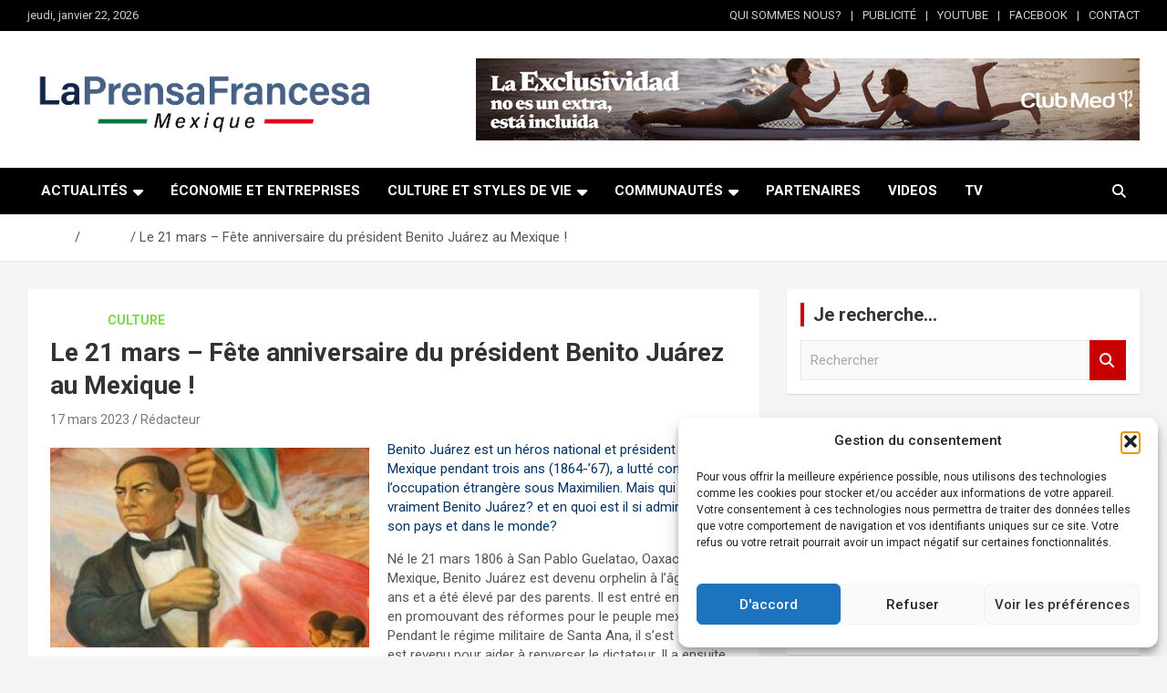

--- FILE ---
content_type: text/html; charset=UTF-8
request_url: https://laprensafrancesa.com.mx/le-21-mars-fete-anniversaire-du-president-benito-juarez-au-mexique/
body_size: 29322
content:
<!doctype html>
<html lang="fr-FR">
<head>
	<meta charset="UTF-8">
	<meta name="viewport" content="width=device-width, initial-scale=1, shrink-to-fit=no">
	<link rel="profile" href="https://gmpg.org/xfn/11">

	<title>Le 21 mars &#8211; Fête anniversaire du président Benito Juárez au Mexique !</title>
<meta name='robots' content='max-image-preview:large' />
	<style>img:is([sizes="auto" i], [sizes^="auto," i]) { contain-intrinsic-size: 3000px 1500px }</style>
	<link rel='dns-prefetch' href='//www.googletagmanager.com' />
<link rel='dns-prefetch' href='//fonts.googleapis.com' />
<link rel="alternate" type="application/rss+xml" title=" &raquo; Flux" href="https://laprensafrancesa.com.mx/feed/" />
<link rel="alternate" type="application/rss+xml" title=" &raquo; Flux des commentaires" href="https://laprensafrancesa.com.mx/comments/feed/" />
<script type="text/javascript">
/* <![CDATA[ */
window._wpemojiSettings = {"baseUrl":"https:\/\/s.w.org\/images\/core\/emoji\/16.0.1\/72x72\/","ext":".png","svgUrl":"https:\/\/s.w.org\/images\/core\/emoji\/16.0.1\/svg\/","svgExt":".svg","source":{"concatemoji":"https:\/\/laprensafrancesa.com.mx\/wp-includes\/js\/wp-emoji-release.min.js?ver=6.8.3"}};
/*! This file is auto-generated */
!function(s,n){var o,i,e;function c(e){try{var t={supportTests:e,timestamp:(new Date).valueOf()};sessionStorage.setItem(o,JSON.stringify(t))}catch(e){}}function p(e,t,n){e.clearRect(0,0,e.canvas.width,e.canvas.height),e.fillText(t,0,0);var t=new Uint32Array(e.getImageData(0,0,e.canvas.width,e.canvas.height).data),a=(e.clearRect(0,0,e.canvas.width,e.canvas.height),e.fillText(n,0,0),new Uint32Array(e.getImageData(0,0,e.canvas.width,e.canvas.height).data));return t.every(function(e,t){return e===a[t]})}function u(e,t){e.clearRect(0,0,e.canvas.width,e.canvas.height),e.fillText(t,0,0);for(var n=e.getImageData(16,16,1,1),a=0;a<n.data.length;a++)if(0!==n.data[a])return!1;return!0}function f(e,t,n,a){switch(t){case"flag":return n(e,"\ud83c\udff3\ufe0f\u200d\u26a7\ufe0f","\ud83c\udff3\ufe0f\u200b\u26a7\ufe0f")?!1:!n(e,"\ud83c\udde8\ud83c\uddf6","\ud83c\udde8\u200b\ud83c\uddf6")&&!n(e,"\ud83c\udff4\udb40\udc67\udb40\udc62\udb40\udc65\udb40\udc6e\udb40\udc67\udb40\udc7f","\ud83c\udff4\u200b\udb40\udc67\u200b\udb40\udc62\u200b\udb40\udc65\u200b\udb40\udc6e\u200b\udb40\udc67\u200b\udb40\udc7f");case"emoji":return!a(e,"\ud83e\udedf")}return!1}function g(e,t,n,a){var r="undefined"!=typeof WorkerGlobalScope&&self instanceof WorkerGlobalScope?new OffscreenCanvas(300,150):s.createElement("canvas"),o=r.getContext("2d",{willReadFrequently:!0}),i=(o.textBaseline="top",o.font="600 32px Arial",{});return e.forEach(function(e){i[e]=t(o,e,n,a)}),i}function t(e){var t=s.createElement("script");t.src=e,t.defer=!0,s.head.appendChild(t)}"undefined"!=typeof Promise&&(o="wpEmojiSettingsSupports",i=["flag","emoji"],n.supports={everything:!0,everythingExceptFlag:!0},e=new Promise(function(e){s.addEventListener("DOMContentLoaded",e,{once:!0})}),new Promise(function(t){var n=function(){try{var e=JSON.parse(sessionStorage.getItem(o));if("object"==typeof e&&"number"==typeof e.timestamp&&(new Date).valueOf()<e.timestamp+604800&&"object"==typeof e.supportTests)return e.supportTests}catch(e){}return null}();if(!n){if("undefined"!=typeof Worker&&"undefined"!=typeof OffscreenCanvas&&"undefined"!=typeof URL&&URL.createObjectURL&&"undefined"!=typeof Blob)try{var e="postMessage("+g.toString()+"("+[JSON.stringify(i),f.toString(),p.toString(),u.toString()].join(",")+"));",a=new Blob([e],{type:"text/javascript"}),r=new Worker(URL.createObjectURL(a),{name:"wpTestEmojiSupports"});return void(r.onmessage=function(e){c(n=e.data),r.terminate(),t(n)})}catch(e){}c(n=g(i,f,p,u))}t(n)}).then(function(e){for(var t in e)n.supports[t]=e[t],n.supports.everything=n.supports.everything&&n.supports[t],"flag"!==t&&(n.supports.everythingExceptFlag=n.supports.everythingExceptFlag&&n.supports[t]);n.supports.everythingExceptFlag=n.supports.everythingExceptFlag&&!n.supports.flag,n.DOMReady=!1,n.readyCallback=function(){n.DOMReady=!0}}).then(function(){return e}).then(function(){var e;n.supports.everything||(n.readyCallback(),(e=n.source||{}).concatemoji?t(e.concatemoji):e.wpemoji&&e.twemoji&&(t(e.twemoji),t(e.wpemoji)))}))}((window,document),window._wpemojiSettings);
/* ]]> */
</script>
<!-- laprensafrancesa.com.mx is managing ads with Advanced Ads 2.0.14 – https://wpadvancedads.com/ --><script id="lapre-ready">
			window.advanced_ads_ready=function(e,a){a=a||"complete";var d=function(e){return"interactive"===a?"loading"!==e:"complete"===e};d(document.readyState)?e():document.addEventListener("readystatechange",(function(a){d(a.target.readyState)&&e()}),{once:"interactive"===a})},window.advanced_ads_ready_queue=window.advanced_ads_ready_queue||[];		</script>
		<style id='wp-emoji-styles-inline-css' type='text/css'>

	img.wp-smiley, img.emoji {
		display: inline !important;
		border: none !important;
		box-shadow: none !important;
		height: 1em !important;
		width: 1em !important;
		margin: 0 0.07em !important;
		vertical-align: -0.1em !important;
		background: none !important;
		padding: 0 !important;
	}
</style>
<link rel='stylesheet' id='wp-block-library-css' href='https://laprensafrancesa.com.mx/wp-includes/css/dist/block-library/style.min.css?ver=6.8.3' type='text/css' media='all' />
<style id='classic-theme-styles-inline-css' type='text/css'>
/*! This file is auto-generated */
.wp-block-button__link{color:#fff;background-color:#32373c;border-radius:9999px;box-shadow:none;text-decoration:none;padding:calc(.667em + 2px) calc(1.333em + 2px);font-size:1.125em}.wp-block-file__button{background:#32373c;color:#fff;text-decoration:none}
</style>
<style id='global-styles-inline-css' type='text/css'>
:root{--wp--preset--aspect-ratio--square: 1;--wp--preset--aspect-ratio--4-3: 4/3;--wp--preset--aspect-ratio--3-4: 3/4;--wp--preset--aspect-ratio--3-2: 3/2;--wp--preset--aspect-ratio--2-3: 2/3;--wp--preset--aspect-ratio--16-9: 16/9;--wp--preset--aspect-ratio--9-16: 9/16;--wp--preset--color--black: #000000;--wp--preset--color--cyan-bluish-gray: #abb8c3;--wp--preset--color--white: #ffffff;--wp--preset--color--pale-pink: #f78da7;--wp--preset--color--vivid-red: #cf2e2e;--wp--preset--color--luminous-vivid-orange: #ff6900;--wp--preset--color--luminous-vivid-amber: #fcb900;--wp--preset--color--light-green-cyan: #7bdcb5;--wp--preset--color--vivid-green-cyan: #00d084;--wp--preset--color--pale-cyan-blue: #8ed1fc;--wp--preset--color--vivid-cyan-blue: #0693e3;--wp--preset--color--vivid-purple: #9b51e0;--wp--preset--gradient--vivid-cyan-blue-to-vivid-purple: linear-gradient(135deg,rgba(6,147,227,1) 0%,rgb(155,81,224) 100%);--wp--preset--gradient--light-green-cyan-to-vivid-green-cyan: linear-gradient(135deg,rgb(122,220,180) 0%,rgb(0,208,130) 100%);--wp--preset--gradient--luminous-vivid-amber-to-luminous-vivid-orange: linear-gradient(135deg,rgba(252,185,0,1) 0%,rgba(255,105,0,1) 100%);--wp--preset--gradient--luminous-vivid-orange-to-vivid-red: linear-gradient(135deg,rgba(255,105,0,1) 0%,rgb(207,46,46) 100%);--wp--preset--gradient--very-light-gray-to-cyan-bluish-gray: linear-gradient(135deg,rgb(238,238,238) 0%,rgb(169,184,195) 100%);--wp--preset--gradient--cool-to-warm-spectrum: linear-gradient(135deg,rgb(74,234,220) 0%,rgb(151,120,209) 20%,rgb(207,42,186) 40%,rgb(238,44,130) 60%,rgb(251,105,98) 80%,rgb(254,248,76) 100%);--wp--preset--gradient--blush-light-purple: linear-gradient(135deg,rgb(255,206,236) 0%,rgb(152,150,240) 100%);--wp--preset--gradient--blush-bordeaux: linear-gradient(135deg,rgb(254,205,165) 0%,rgb(254,45,45) 50%,rgb(107,0,62) 100%);--wp--preset--gradient--luminous-dusk: linear-gradient(135deg,rgb(255,203,112) 0%,rgb(199,81,192) 50%,rgb(65,88,208) 100%);--wp--preset--gradient--pale-ocean: linear-gradient(135deg,rgb(255,245,203) 0%,rgb(182,227,212) 50%,rgb(51,167,181) 100%);--wp--preset--gradient--electric-grass: linear-gradient(135deg,rgb(202,248,128) 0%,rgb(113,206,126) 100%);--wp--preset--gradient--midnight: linear-gradient(135deg,rgb(2,3,129) 0%,rgb(40,116,252) 100%);--wp--preset--font-size--small: 13px;--wp--preset--font-size--medium: 20px;--wp--preset--font-size--large: 36px;--wp--preset--font-size--x-large: 42px;--wp--preset--spacing--20: 0.44rem;--wp--preset--spacing--30: 0.67rem;--wp--preset--spacing--40: 1rem;--wp--preset--spacing--50: 1.5rem;--wp--preset--spacing--60: 2.25rem;--wp--preset--spacing--70: 3.38rem;--wp--preset--spacing--80: 5.06rem;--wp--preset--shadow--natural: 6px 6px 9px rgba(0, 0, 0, 0.2);--wp--preset--shadow--deep: 12px 12px 50px rgba(0, 0, 0, 0.4);--wp--preset--shadow--sharp: 6px 6px 0px rgba(0, 0, 0, 0.2);--wp--preset--shadow--outlined: 6px 6px 0px -3px rgba(255, 255, 255, 1), 6px 6px rgba(0, 0, 0, 1);--wp--preset--shadow--crisp: 6px 6px 0px rgba(0, 0, 0, 1);}:where(.is-layout-flex){gap: 0.5em;}:where(.is-layout-grid){gap: 0.5em;}body .is-layout-flex{display: flex;}.is-layout-flex{flex-wrap: wrap;align-items: center;}.is-layout-flex > :is(*, div){margin: 0;}body .is-layout-grid{display: grid;}.is-layout-grid > :is(*, div){margin: 0;}:where(.wp-block-columns.is-layout-flex){gap: 2em;}:where(.wp-block-columns.is-layout-grid){gap: 2em;}:where(.wp-block-post-template.is-layout-flex){gap: 1.25em;}:where(.wp-block-post-template.is-layout-grid){gap: 1.25em;}.has-black-color{color: var(--wp--preset--color--black) !important;}.has-cyan-bluish-gray-color{color: var(--wp--preset--color--cyan-bluish-gray) !important;}.has-white-color{color: var(--wp--preset--color--white) !important;}.has-pale-pink-color{color: var(--wp--preset--color--pale-pink) !important;}.has-vivid-red-color{color: var(--wp--preset--color--vivid-red) !important;}.has-luminous-vivid-orange-color{color: var(--wp--preset--color--luminous-vivid-orange) !important;}.has-luminous-vivid-amber-color{color: var(--wp--preset--color--luminous-vivid-amber) !important;}.has-light-green-cyan-color{color: var(--wp--preset--color--light-green-cyan) !important;}.has-vivid-green-cyan-color{color: var(--wp--preset--color--vivid-green-cyan) !important;}.has-pale-cyan-blue-color{color: var(--wp--preset--color--pale-cyan-blue) !important;}.has-vivid-cyan-blue-color{color: var(--wp--preset--color--vivid-cyan-blue) !important;}.has-vivid-purple-color{color: var(--wp--preset--color--vivid-purple) !important;}.has-black-background-color{background-color: var(--wp--preset--color--black) !important;}.has-cyan-bluish-gray-background-color{background-color: var(--wp--preset--color--cyan-bluish-gray) !important;}.has-white-background-color{background-color: var(--wp--preset--color--white) !important;}.has-pale-pink-background-color{background-color: var(--wp--preset--color--pale-pink) !important;}.has-vivid-red-background-color{background-color: var(--wp--preset--color--vivid-red) !important;}.has-luminous-vivid-orange-background-color{background-color: var(--wp--preset--color--luminous-vivid-orange) !important;}.has-luminous-vivid-amber-background-color{background-color: var(--wp--preset--color--luminous-vivid-amber) !important;}.has-light-green-cyan-background-color{background-color: var(--wp--preset--color--light-green-cyan) !important;}.has-vivid-green-cyan-background-color{background-color: var(--wp--preset--color--vivid-green-cyan) !important;}.has-pale-cyan-blue-background-color{background-color: var(--wp--preset--color--pale-cyan-blue) !important;}.has-vivid-cyan-blue-background-color{background-color: var(--wp--preset--color--vivid-cyan-blue) !important;}.has-vivid-purple-background-color{background-color: var(--wp--preset--color--vivid-purple) !important;}.has-black-border-color{border-color: var(--wp--preset--color--black) !important;}.has-cyan-bluish-gray-border-color{border-color: var(--wp--preset--color--cyan-bluish-gray) !important;}.has-white-border-color{border-color: var(--wp--preset--color--white) !important;}.has-pale-pink-border-color{border-color: var(--wp--preset--color--pale-pink) !important;}.has-vivid-red-border-color{border-color: var(--wp--preset--color--vivid-red) !important;}.has-luminous-vivid-orange-border-color{border-color: var(--wp--preset--color--luminous-vivid-orange) !important;}.has-luminous-vivid-amber-border-color{border-color: var(--wp--preset--color--luminous-vivid-amber) !important;}.has-light-green-cyan-border-color{border-color: var(--wp--preset--color--light-green-cyan) !important;}.has-vivid-green-cyan-border-color{border-color: var(--wp--preset--color--vivid-green-cyan) !important;}.has-pale-cyan-blue-border-color{border-color: var(--wp--preset--color--pale-cyan-blue) !important;}.has-vivid-cyan-blue-border-color{border-color: var(--wp--preset--color--vivid-cyan-blue) !important;}.has-vivid-purple-border-color{border-color: var(--wp--preset--color--vivid-purple) !important;}.has-vivid-cyan-blue-to-vivid-purple-gradient-background{background: var(--wp--preset--gradient--vivid-cyan-blue-to-vivid-purple) !important;}.has-light-green-cyan-to-vivid-green-cyan-gradient-background{background: var(--wp--preset--gradient--light-green-cyan-to-vivid-green-cyan) !important;}.has-luminous-vivid-amber-to-luminous-vivid-orange-gradient-background{background: var(--wp--preset--gradient--luminous-vivid-amber-to-luminous-vivid-orange) !important;}.has-luminous-vivid-orange-to-vivid-red-gradient-background{background: var(--wp--preset--gradient--luminous-vivid-orange-to-vivid-red) !important;}.has-very-light-gray-to-cyan-bluish-gray-gradient-background{background: var(--wp--preset--gradient--very-light-gray-to-cyan-bluish-gray) !important;}.has-cool-to-warm-spectrum-gradient-background{background: var(--wp--preset--gradient--cool-to-warm-spectrum) !important;}.has-blush-light-purple-gradient-background{background: var(--wp--preset--gradient--blush-light-purple) !important;}.has-blush-bordeaux-gradient-background{background: var(--wp--preset--gradient--blush-bordeaux) !important;}.has-luminous-dusk-gradient-background{background: var(--wp--preset--gradient--luminous-dusk) !important;}.has-pale-ocean-gradient-background{background: var(--wp--preset--gradient--pale-ocean) !important;}.has-electric-grass-gradient-background{background: var(--wp--preset--gradient--electric-grass) !important;}.has-midnight-gradient-background{background: var(--wp--preset--gradient--midnight) !important;}.has-small-font-size{font-size: var(--wp--preset--font-size--small) !important;}.has-medium-font-size{font-size: var(--wp--preset--font-size--medium) !important;}.has-large-font-size{font-size: var(--wp--preset--font-size--large) !important;}.has-x-large-font-size{font-size: var(--wp--preset--font-size--x-large) !important;}
:where(.wp-block-post-template.is-layout-flex){gap: 1.25em;}:where(.wp-block-post-template.is-layout-grid){gap: 1.25em;}
:where(.wp-block-columns.is-layout-flex){gap: 2em;}:where(.wp-block-columns.is-layout-grid){gap: 2em;}
:root :where(.wp-block-pullquote){font-size: 1.5em;line-height: 1.6;}
</style>
<link rel='stylesheet' id='contact-form-7-css' href='https://laprensafrancesa.com.mx/wp-content/plugins/contact-form-7/includes/css/styles.css?ver=6.1.3' type='text/css' media='all' />
<link rel='stylesheet' id='cmplz-general-css' href='https://laprensafrancesa.com.mx/wp-content/plugins/complianz-gdpr/assets/css/cookieblocker.min.css?ver=1765997195' type='text/css' media='all' />
<link rel='stylesheet' id='bootstrap-style-css' href='https://laprensafrancesa.com.mx/wp-content/themes/newscard-pro/assets/library/bootstrap/css/bootstrap.min.css?ver=4.0.0' type='text/css' media='all' />
<link rel='stylesheet' id='font-awesome-style-css' href='https://laprensafrancesa.com.mx/wp-content/themes/newscard-pro/assets/library/font-awesome/css/all.min.css?ver=6.8.3' type='text/css' media='all' />
<link rel='stylesheet' id='newscard-google-fonts-css' href='//fonts.googleapis.com/css?family=Roboto%3A300%2C300i%2C400%2C400i%2C500%2C500i%2C700%2C700i&#038;ver=6.8.3' type='text/css' media='all' />
<link rel='stylesheet' id='owl-carousel-css' href='https://laprensafrancesa.com.mx/wp-content/themes/newscard-pro/assets/library/owl-carousel/owl.carousel.min.css?ver=2.3.4' type='text/css' media='all' />
<link rel='stylesheet' id='newscard-style-css' href='https://laprensafrancesa.com.mx/wp-content/themes/newscard-pro/style.css?ver=6.8.3' type='text/css' media='all' />
<script type="text/javascript" src="https://laprensafrancesa.com.mx/wp-includes/js/jquery/jquery.min.js?ver=3.7.1" id="jquery-core-js"></script>
<script type="text/javascript" src="https://laprensafrancesa.com.mx/wp-includes/js/jquery/jquery-migrate.min.js?ver=3.4.1" id="jquery-migrate-js"></script>
<!--[if lt IE 9]>
<script type="text/javascript" src="https://laprensafrancesa.com.mx/wp-content/themes/newscard-pro/assets/js/html5.js?ver=3.7.3" id="html5-js"></script>
<![endif]-->

<!-- Extrait de code de la balise Google (gtag.js) ajouté par Site Kit -->
<!-- Extrait Google Analytics ajouté par Site Kit -->
<script type="text/javascript" src="https://www.googletagmanager.com/gtag/js?id=GT-P8ZRC33" id="google_gtagjs-js" async></script>
<script type="text/javascript" id="google_gtagjs-js-after">
/* <![CDATA[ */
window.dataLayer = window.dataLayer || [];function gtag(){dataLayer.push(arguments);}
gtag("set","linker",{"domains":["laprensafrancesa.com.mx"]});
gtag("js", new Date());
gtag("set", "developer_id.dZTNiMT", true);
gtag("config", "GT-P8ZRC33");
 window._googlesitekit = window._googlesitekit || {}; window._googlesitekit.throttledEvents = []; window._googlesitekit.gtagEvent = (name, data) => { var key = JSON.stringify( { name, data } ); if ( !! window._googlesitekit.throttledEvents[ key ] ) { return; } window._googlesitekit.throttledEvents[ key ] = true; setTimeout( () => { delete window._googlesitekit.throttledEvents[ key ]; }, 5 ); gtag( "event", name, { ...data, event_source: "site-kit" } ); }; 
/* ]]> */
</script>
<link rel="https://api.w.org/" href="https://laprensafrancesa.com.mx/wp-json/" /><link rel="alternate" title="JSON" type="application/json" href="https://laprensafrancesa.com.mx/wp-json/wp/v2/posts/10616" /><link rel="EditURI" type="application/rsd+xml" title="RSD" href="https://laprensafrancesa.com.mx/xmlrpc.php?rsd" />
<meta name="generator" content="WordPress 6.8.3" />
<link rel="canonical" href="https://laprensafrancesa.com.mx/le-21-mars-fete-anniversaire-du-president-benito-juarez-au-mexique/" />
<link rel='shortlink' href='https://laprensafrancesa.com.mx/?p=10616' />
<link rel="alternate" title="oEmbed (JSON)" type="application/json+oembed" href="https://laprensafrancesa.com.mx/wp-json/oembed/1.0/embed?url=https%3A%2F%2Flaprensafrancesa.com.mx%2Fle-21-mars-fete-anniversaire-du-president-benito-juarez-au-mexique%2F" />
<link rel="alternate" title="oEmbed (XML)" type="text/xml+oembed" href="https://laprensafrancesa.com.mx/wp-json/oembed/1.0/embed?url=https%3A%2F%2Flaprensafrancesa.com.mx%2Fle-21-mars-fete-anniversaire-du-president-benito-juarez-au-mexique%2F&#038;format=xml" />
<meta name="generator" content="Site Kit by Google 1.170.0" />		<script type="text/javascript">
			var _statcounter = _statcounter || [];
			_statcounter.push({"tags": {"author": "Rédacteur"}});
		</script>
					<style>.cmplz-hidden {
					display: none !important;
				}</style>
	<style type="text/css">
				@media (min-width: 768px) {
				}
		/* Color Scheme > links */
			::selection {
				background-color: #ffffff;
				color: #fff;
			}
			::-moz-selection {
				background-color: #ffffff;
				color: #fff;
			}
			a,
			a:hover,
			a:focus,
			a:active,
			.site-title a:hover,
			.site-title a:focus,
			.site-title a:active,
			.top-stories-bar .top-stories-lists .marquee a:hover,
			.entry-title a:hover,
			.entry-title a:focus,
			.entry-title a:active,
			.post-boxed .entry-title a:hover,
			.site-footer .widget-area .post-boxed .entry-title a:hover,
			.entry-meta a:hover,
			.entry-meta a:focus,
			.post-boxed .entry-meta a:hover,
			.site-footer .widget-area .post-boxed .entry-meta a:hover,
			.entry-meta .tag-links a,
			.nav-links a:hover,
			.widget ul li a:hover,
			.comment-metadata a.comment-edit-link,
			.widget_archive li a[aria-current="page"],
			.widget_tag_cloud a:hover,
			.widget_categories .current-cat a,
			.widget_nav_menu ul li.current_page_item > a,
			.widget_nav_menu ul li.current_page_ancestor > a,
			.widget_nav_menu ul li.current-menu-item > a,
			.widget_nav_menu ul li.current-menu-ancestor > a,
			.widget_pages ul li.current_page_item > a,
			.widget_pages ul li.current_page_ancestor > a,
			.woocommerce.widget_product_categories ul.product-categories .current-cat-parent > a,
			.woocommerce.widget_product_categories ul.product-categories .current-cat > a,
			.woocommerce .star-rating,
			.woocommerce .star-rating:before,
			.woocommerce-MyAccount-navigation ul li:hover a,
			.woocommerce-MyAccount-navigation ul li.is-active a {
				color: #ffffff;
			}
		/* Color Scheme > Navigation */
			.navigation-bar {
				background-color: #000000;
			}
			.main-navigation .dropdown-menu a:hover,
			.main-navigation .dropdown-menu a.current-menu-item,
			.main-navigation li ul li:hover > a,
			.main-navigation li ul li.current-menu-item > a,
			.main-navigation li ul li.current-menu-ancestor > a,
			.main-navigation ul li li.current_page_item > a,
			.main-navigation li ul li.current_page_ancestor > a {
				color: #000000;
			}
			@media (max-width: 991px) {
				.main-navigation ul li.current_page_item > a,
				.main-navigation ul li.current_page_ancestor > a,
				.main-navigation ul li.current-menu-item > a,
				.main-navigation ul li.current-menu-ancestor > a,
				.main-navigation ul li a:hover,
				.main-navigation ul li a:focus,
				.main-navigation ul li.show > a,
				.main-navigation ul li:hover > a,
				.main-navigation .dropdown-menu a:hover,
				.main-navigation .dropdown-menu a.current-menu-item,
				.main-navigation li ul li:hover > a,
				.main-navigation li ul li.current-menu-item > a,
				.main-navigation li ul li.current-menu-ancestor > a,
				.main-navigation ul li li.current_page_item > a,
				.main-navigation li ul li.current_page_ancestor > a {
					color: #000000;
				}
			}
		/* Elements Color > Top Bar */
			.info-bar {
				background-color: #000000;
			}
		/* Elements Color > Top Stories Title */
			.top-stories-bar:before,
			.top-stories-bar .top-stories-label,
			.top-stories-bar .top-stories-label:after {
				background-color: #ffffff;
			}
		/* Elements Color > Footer Widget Area */
			.site-footer .widget-area {
				background-color: #dd9933;
			}
		/* Elements Color > Footer Info */
			.site-info {
				background-color: #ffffff;
			}
		/* Category Color > Agenda */
				.entry-meta .cat-links a.cat-links-1273,
				.entry-meta .cat-links a.cat-links-1273:hover,
				.post-boxed .entry-meta .cat-links a.cat-links-1273,
				.post-boxed .entry-meta .cat-links a.cat-links-1273:hover,
				.site-footer .widget-area .post-boxed .entry-meta .cat-links a.cat-links-1273,
				.site-footer .widget-area .post-boxed .entry-meta .cat-links a.cat-links-1273:hover {
					color: #ffffff;
				}
				.post-img-wrap .entry-meta .cat-links a.cat-links-1273,
				.post-img-wrap .entry-meta .cat-links a.cat-links-1273:hover,
				.post-boxed .post-img-wrap .entry-meta .cat-links a.cat-links-1273,
				.post-boxed .post-img-wrap .entry-meta .cat-links a.cat-links-1273:hover,
				.post-block .post-img-wrap + .entry-header .entry-meta .cat-links a.cat-links-1273,
				.post-block .post-img-wrap + .entry-header .entry-meta .cat-links a.cat-links-1273:hover,
				.site-footer .widget-area .post-boxed .post-img-wrap .entry-meta .cat-links a.cat-links-1273,
				.site-footer .widget-area .post-boxed .post-img-wrap .entry-meta .cat-links a.cat-links-1273:hover,
				.site-footer .widget-area .post-block .post-img-wrap + .entry-header .entry-meta .cat-links a.cat-links-1273,
				.site-footer .widget-area .post-block .post-img-wrap + .entry-header .entry-meta .cat-links a.cat-links-1273:hover {
					background-color: #ffffff;
					color: #fff;
				}
			/* Category Color > Communauté */
				.entry-meta .cat-links a.cat-links-6,
				.entry-meta .cat-links a.cat-links-6:hover,
				.post-boxed .entry-meta .cat-links a.cat-links-6,
				.post-boxed .entry-meta .cat-links a.cat-links-6:hover,
				.site-footer .widget-area .post-boxed .entry-meta .cat-links a.cat-links-6,
				.site-footer .widget-area .post-boxed .entry-meta .cat-links a.cat-links-6:hover {
					color: #dd9933;
				}
				.post-img-wrap .entry-meta .cat-links a.cat-links-6,
				.post-img-wrap .entry-meta .cat-links a.cat-links-6:hover,
				.post-boxed .post-img-wrap .entry-meta .cat-links a.cat-links-6,
				.post-boxed .post-img-wrap .entry-meta .cat-links a.cat-links-6:hover,
				.post-block .post-img-wrap + .entry-header .entry-meta .cat-links a.cat-links-6,
				.post-block .post-img-wrap + .entry-header .entry-meta .cat-links a.cat-links-6:hover,
				.site-footer .widget-area .post-boxed .post-img-wrap .entry-meta .cat-links a.cat-links-6,
				.site-footer .widget-area .post-boxed .post-img-wrap .entry-meta .cat-links a.cat-links-6:hover,
				.site-footer .widget-area .post-block .post-img-wrap + .entry-header .entry-meta .cat-links a.cat-links-6,
				.site-footer .widget-area .post-block .post-img-wrap + .entry-header .entry-meta .cat-links a.cat-links-6:hover {
					background-color: #dd9933;
					color: #fff;
				}
			/* Category Color > Culture */
				.entry-meta .cat-links a.cat-links-5,
				.entry-meta .cat-links a.cat-links-5:hover,
				.post-boxed .entry-meta .cat-links a.cat-links-5,
				.post-boxed .entry-meta .cat-links a.cat-links-5:hover,
				.site-footer .widget-area .post-boxed .entry-meta .cat-links a.cat-links-5,
				.site-footer .widget-area .post-boxed .entry-meta .cat-links a.cat-links-5:hover {
					color: #81d742;
				}
				.post-img-wrap .entry-meta .cat-links a.cat-links-5,
				.post-img-wrap .entry-meta .cat-links a.cat-links-5:hover,
				.post-boxed .post-img-wrap .entry-meta .cat-links a.cat-links-5,
				.post-boxed .post-img-wrap .entry-meta .cat-links a.cat-links-5:hover,
				.post-block .post-img-wrap + .entry-header .entry-meta .cat-links a.cat-links-5,
				.post-block .post-img-wrap + .entry-header .entry-meta .cat-links a.cat-links-5:hover,
				.site-footer .widget-area .post-boxed .post-img-wrap .entry-meta .cat-links a.cat-links-5,
				.site-footer .widget-area .post-boxed .post-img-wrap .entry-meta .cat-links a.cat-links-5:hover,
				.site-footer .widget-area .post-block .post-img-wrap + .entry-header .entry-meta .cat-links a.cat-links-5,
				.site-footer .widget-area .post-block .post-img-wrap + .entry-header .entry-meta .cat-links a.cat-links-5:hover {
					background-color: #81d742;
					color: #fff;
				}
				</style>

<link rel="icon" href="https://laprensafrancesa.com.mx/wp-content/uploads/2025/08/cropped-518402297_1317930000335402_5686003316113563729_n-32x32.jpg" sizes="32x32" />
<link rel="icon" href="https://laprensafrancesa.com.mx/wp-content/uploads/2025/08/cropped-518402297_1317930000335402_5686003316113563729_n-192x192.jpg" sizes="192x192" />
<link rel="apple-touch-icon" href="https://laprensafrancesa.com.mx/wp-content/uploads/2025/08/cropped-518402297_1317930000335402_5686003316113563729_n-180x180.jpg" />
<meta name="msapplication-TileImage" content="https://laprensafrancesa.com.mx/wp-content/uploads/2025/08/cropped-518402297_1317930000335402_5686003316113563729_n-270x270.jpg" />
</head>

<body data-cmplz=1 class="wp-singular post-template-default single single-post postid-10616 single-format-standard wp-custom-logo wp-theme-newscard-pro theme-body group-blog aa-prefix-lapre-">

<div id="page" class="site">
	<a class="skip-link screen-reader-text" href="#content">Aller au contenu</a>
	
	<header id="masthead" class="site-header">
					<div class="info-bar infobar-links-on">
				<div class="container">
					<div class="row gutter-10">
						<div class="col col-sm contact-section">
							<div class="date">
								<ul><li>jeudi, janvier 22, 2026</li></ul>
							</div>
						</div><!-- .contact-section -->

													<div class="col-md-auto infobar-links order-lg-2">
								<button class="infobar-links-menu-toggle">Menu responsive</button>
								<ul class="clearfix"><li id="menu-item-912" class="menu-item menu-item-type-post_type menu-item-object-page menu-item-912"><a href="https://laprensafrancesa.com.mx/qui-sommes-nous/">QUI SOMMES NOUS?</a></li>
<li id="menu-item-911" class="menu-item menu-item-type-post_type menu-item-object-page menu-item-911"><a href="https://laprensafrancesa.com.mx/publicite/">PUBLICITÉ</a></li>
<li id="menu-item-913" class="menu-item menu-item-type-custom menu-item-object-custom menu-item-913"><a href="https://www.youtube.com/@laprensafrancesa.mexico/videos">YOUTUBE</a></li>
<li id="menu-item-12714" class="menu-item menu-item-type-custom menu-item-object-custom menu-item-12714"><a href="https://www.facebook.com/laprensafrancesa">FACEBOOK</a></li>
<li id="menu-item-910" class="menu-item menu-item-type-post_type menu-item-object-page menu-item-910"><a href="https://laprensafrancesa.com.mx/contacts/">CONTACT</a></li>
</ul>							</div><!-- .infobar-links -->
											</div><!-- .row -->
          		</div><!-- .container -->
        	</div><!-- .infobar -->
        		<nav class="navbar navbar-expand-lg d-block">
			<div class="navbar-head" >
				<div class="container">
					<div class="row navbar-head-row align-items-center">
						<div class="col-lg-4">
							<div class="site-branding navbar-brand">
								<a href="https://laprensafrancesa.com.mx/" class="custom-logo-link" rel="home"><img width="909" height="179" src="https://laprensafrancesa.com.mx/wp-content/uploads/2025/08/cropped-cropped-La-prensa-francesa-03.png" class="custom-logo" alt="" decoding="async" fetchpriority="high" srcset="https://laprensafrancesa.com.mx/wp-content/uploads/2025/08/cropped-cropped-La-prensa-francesa-03.png 909w, https://laprensafrancesa.com.mx/wp-content/uploads/2025/08/cropped-cropped-La-prensa-francesa-03-350x69.png 350w, https://laprensafrancesa.com.mx/wp-content/uploads/2025/08/cropped-cropped-La-prensa-francesa-03-800x158.png 800w, https://laprensafrancesa.com.mx/wp-content/uploads/2025/08/cropped-cropped-La-prensa-francesa-03-768x151.png 768w" sizes="(max-width: 909px) 100vw, 909px" /></a>									<h2 class="site-title"><a href="https://laprensafrancesa.com.mx/" rel="home"></a></h2>
															</div><!-- .site-branding .navbar-brand -->
						</div>
													<div class="col-lg-8 navbar-ad-section">
																	<a href="https://www.clubmed.com.mx/" class="newscard-ad-728-90" target="_blank" rel="noopener noreferrer">
																<img class="img-fluid" src="https://laprensafrancesa.com.mx/wp-content/uploads/2025/09/728x90-MPEC.gif" alt="Ajouter bannière">
																	</a>
															</div>
											</div><!-- .row -->
				</div><!-- .container -->
			</div><!-- .navbar-head -->
			<div class="navigation-bar" id="sticky-navigation-bar">
				<div class="navigation-bar-top">
					<div class="container">
						<button class="navbar-toggler menu-toggle" type="button" data-toggle="collapse" data-target="#navbarCollapse" aria-controls="navbarCollapse" aria-expanded="false" aria-label="Ouvrir/fermer la navigation"></button>
						<span class="search-toggle"></span>
					</div><!-- .container -->
					<div class="search-bar">
						<div class="container">
							<div class="search-block off">
								<form action="https://laprensafrancesa.com.mx/" method="get" class="search-form">
	<label class="assistive-text"> Rechercher </label>
	<div class="input-group">
		<input type="search" value="" placeholder="Rechercher" class="form-control s" name="s">
		<div class="input-group-prepend">
			<button class="btn btn-theme">Rechercher</button>
		</div>
	</div>
</form><!-- .search-form -->
							</div><!-- .search-box -->
						</div><!-- .container -->
					</div><!-- .search-bar -->
				</div><!-- .navigation-bar-top -->
				<div class="navbar-main">
					<div class="container">
						<div class="collapse navbar-collapse" id="navbarCollapse">
							<div id="site-navigation" class="main-navigation nav-uppercase" role="navigation">
								<ul class="nav-menu navbar-nav d-lg-block"><li id="menu-item-39" class="menu-item menu-item-type-taxonomy menu-item-object-category menu-item-has-children menu-item-39"><a href="https://laprensafrancesa.com.mx/category/actualites-mexique/">ACTUALITÉS</a>
<ul class="sub-menu">
	<li id="menu-item-12679" class="menu-item menu-item-type-taxonomy menu-item-object-category menu-item-12679"><a href="https://laprensafrancesa.com.mx/category/en-espanol/">Noticias en Español</a></li>
	<li id="menu-item-11806" class="menu-item menu-item-type-taxonomy menu-item-object-category menu-item-11806"><a href="https://laprensafrancesa.com.mx/category/actualites-mexique/archives/">Dossiers</a></li>
</ul>
</li>
<li id="menu-item-12657" class="menu-item menu-item-type-taxonomy menu-item-object-category menu-item-12657"><a href="https://laprensafrancesa.com.mx/category/actualites-mexique/economie-entreprises/">ÉCONOMIE ET ENTREPRISES</a></li>
<li id="menu-item-41" class="menu-item menu-item-type-taxonomy menu-item-object-category current-post-ancestor current-menu-parent current-post-parent menu-item-has-children menu-item-41"><a href="https://laprensafrancesa.com.mx/category/culture/">CULTURE ET STYLES DE VIE</a>
<ul class="sub-menu">
	<li id="menu-item-12532" class="menu-item menu-item-type-taxonomy menu-item-object-category menu-item-12532"><a href="https://laprensafrancesa.com.mx/category/culture/tourisme/">Tourisme</a></li>
</ul>
</li>
<li id="menu-item-40" class="menu-item menu-item-type-taxonomy menu-item-object-category current-post-ancestor menu-item-has-children menu-item-40"><a href="https://laprensafrancesa.com.mx/category/communaute/">COMMUNAUTÉS</a>
<ul class="sub-menu">
	<li id="menu-item-12236" class="menu-item menu-item-type-taxonomy menu-item-object-category menu-item-12236"><a href="https://laprensafrancesa.com.mx/category/communaute/le-mexique-en-france/">Le Mexique en France</a></li>
	<li id="menu-item-12225" class="menu-item menu-item-type-taxonomy menu-item-object-category current-post-ancestor current-menu-parent current-post-parent menu-item-12225"><a href="https://laprensafrancesa.com.mx/category/communaute/bons-plans/">Agenda</a></li>
</ul>
</li>
<li id="menu-item-12196" class="menu-item menu-item-type-taxonomy menu-item-object-category menu-item-12196"><a href="https://laprensafrancesa.com.mx/category/partenaires/">PARTENAIRES</a></li>
<li id="menu-item-12323" class="menu-item menu-item-type-custom menu-item-object-custom menu-item-12323"><a href="https://www.youtube.com/@laprensafrancesa.mexico">VIDEOS</a></li>
<li id="menu-item-12533" class="menu-item menu-item-type-custom menu-item-object-custom menu-item-12533"><a href="https://www.youtube.com/@queondamexicotv/featured">TV</a></li>
</ul>							</div><!-- #site-navigation .main-navigation -->
						</div><!-- .navbar-collapse -->
						<div class="nav-search">
							<span class="search-toggle"></span>
						</div><!-- .nav-search -->
					</div><!-- .container -->
				</div><!-- .navbar-main -->
			</div><!-- .navigation-bar -->
		</nav><!-- .navbar -->

		
		
					<div id="breadcrumb">
				<div class="container">
					<div role="navigation" aria-label="Fil d’ariane" class="breadcrumb-trail breadcrumbs" itemprop="breadcrumb"><ul class="trail-items" itemscope itemtype="http://schema.org/BreadcrumbList"><meta name="numberOfItems" content="3" /><meta name="itemListOrder" content="Ascending" /><li itemprop="itemListElement" itemscope itemtype="http://schema.org/ListItem" class="trail-item trail-begin"><a href="https://laprensafrancesa.com.mx/" rel="home" itemprop="item"><span itemprop="name">Accueil</span></a><meta itemprop="position" content="1" /></li><li itemprop="itemListElement" itemscope itemtype="http://schema.org/ListItem" class="trail-item"><a href="https://laprensafrancesa.com.mx/category/culture/" itemprop="item"><span itemprop="name">Culture</span></a><meta itemprop="position" content="2" /></li><li itemprop="itemListElement" itemscope itemtype="http://schema.org/ListItem" class="trail-item trail-end"><span itemprop="name">Le 21 mars &#8211; Fête anniversaire du président Benito Juárez au Mexique !</span><meta itemprop="position" content="3" /></li></ul></div>				</div>
			</div><!-- .breadcrumb -->
			</header><!-- #masthead -->
	<div id="content" class="site-content ">
		<div class="container">
							<div class="row justify-content-center site-content-row">
			<div id="primary" class="col-lg-8 content-area">		<main id="main" class="site-main">

				<div class="post-10616 post type-post status-publish format-standard has-post-thumbnail hentry category-bons-plans category-culture tag-benito-juarez tag-histoire-du-mexique tag-intervention-francaise tag-mexico tag-mexique tag-oaxaca">

		
				<div class="entry-meta category-meta">
					<div class="cat-links">
				<a class="cat-links-1273" href="https://laprensafrancesa.com.mx/category/communaute/bons-plans/">Agenda</a>
			
				<a class="cat-links-5" href="https://laprensafrancesa.com.mx/category/culture/">Culture</a>
			</div>
				</div><!-- .entry-meta -->

			
					<header class="entry-header">
				<h1 class="entry-title">Le 21 mars &#8211; Fête anniversaire du président Benito Juárez au Mexique !</h1>
									<div class="entry-meta">
						<div class="date"><a href="https://laprensafrancesa.com.mx/le-21-mars-fete-anniversaire-du-president-benito-juarez-au-mexique/" title="Le 21 mars &#8211; Fête anniversaire du président Benito Juárez au Mexique !">17 mars 2023</a> </div> <div class="by-author vcard author"><a href="https://laprensafrancesa.com.mx/author/redacteur/">Rédacteur</a> </div>											</div><!-- .entry-meta -->
								</header>
		
			<div class="entry-content">
				<p><span style="color: #003366;"><img decoding="async" class="alignleft size-medium wp-image-10617" src="https://laprensafrancesa.com.mx/wp-content/uploads/2022/03/benito-juarez-ilustrativa-350x219.jpg" alt="" width="350" height="219" srcset="https://laprensafrancesa.com.mx/wp-content/uploads/2022/03/benito-juarez-ilustrativa-350x219.jpg 350w, https://laprensafrancesa.com.mx/wp-content/uploads/2022/03/benito-juarez-ilustrativa-768x480.jpg 768w, https://laprensafrancesa.com.mx/wp-content/uploads/2022/03/benito-juarez-ilustrativa-800x500.jpg 800w, https://laprensafrancesa.com.mx/wp-content/uploads/2022/03/benito-juarez-ilustrativa.jpg 1140w" sizes="(max-width: 350px) 100vw, 350px" />Benito Juárez est un héros national et président du Mexique pendant trois ans (1864-’67), a lutté contre l’occupation étrangère sous Maximilien. Mais q</span><span style="color: #003366;">ui est vraiment Benito Juárez? et en quoi est il si admiré dans son pays et dans le monde?</span></p>
<p>Né le 21 mars 1806 à San Pablo Guelatao, Oaxaca, Mexique, Benito Juárez est devenu orphelin à l’âge de 3 ans et a été élevé par des parents. Il est entré en politique en promouvant des réformes pour le peuple mexicain. Pendant le régime militaire de Santa Ana, il s’est exilé mais est revenu pour aider à renverser le dictateur. Il a ensuite résisté à l’occupation française et a travaillé au renversement de l’empereur Maximilien. Il a rempli cinq mandats de président en tout, cherchant à instituer des réformes constitutionnelles et à créer un Mexique démocratique.</p>
<h3><span id="Ses_premieres_annees" class="ez-toc-section"></span><span style="color: #003366;">Ses premières années</span></h3>
<p>Benito Juárez est né dans la tribu indienne zapotèque de San Pablo Guelatao, Oaxaca, au Mexique. Ses parents, Brígida García et Marcelino Juárez, sont morts lorsque Benito avait 3 ans et il a été élevé par des parents. Avant de commencer l’école à 12 ans, il travaillait dans les champs et ne parlait pas espagnol. Il est entré à l’Institut des arts et des sciences de Oaxaca en 1827 et a obtenu son diplôme de droit en 1831. Il a rapidement commencé à aider les agriculteurs pauvres de Oaxaca dans leurs luttes avec les propriétaires terriens.</p>
<p><img decoding="async" class="alignright size-medium wp-image-10619" src="https://laprensafrancesa.com.mx/wp-content/uploads/2022/03/probable-maxima-benito-juarez-inspirado-350x218.jpg" alt="" width="350" height="218" srcset="https://laprensafrancesa.com.mx/wp-content/uploads/2022/03/probable-maxima-benito-juarez-inspirado-350x218.jpg 350w, https://laprensafrancesa.com.mx/wp-content/uploads/2022/03/probable-maxima-benito-juarez-inspirado-768x478.jpg 768w, https://laprensafrancesa.com.mx/wp-content/uploads/2022/03/probable-maxima-benito-juarez-inspirado-800x498.jpg 800w, https://laprensafrancesa.com.mx/wp-content/uploads/2022/03/probable-maxima-benito-juarez-inspirado.jpg 958w" sizes="(max-width: 350px) 100vw, 350px" />À cette époque, le Mexique sortait de trente ans de violence domestique. Le Trésor public était au bord de la faillite, car deux factions politiques émergeaient : les conservateurs, qui représentaient les grands propriétaires terriens, l’Église catholique et les militaires, et qui voulaient protéger le statu quo. Les libéraux, qui représentaient les petits commerçants et les éleveurs et agriculteurs ruraux, voulaient instaurer une réforme démocratique.<span id="Un_politicien_reticent" class="ez-toc-section"></span></p>
<p>Benito Juárez a d’abord évité d’entrer en politique, mais il a vite cru que le monopole de l’aristocratie terrienne sur l’économie était la cause profonde des mauvaises conditions de vie au Mexique. Pire encore, l’Église catholique était souvent l’alliée des riches et contrecarrait toute résistance à leur égard. En 1843, Juárez a épousé Margarita Meza, la fille d’une des plus riches familles créoles du Mexique. Cette union lui permet d’acquérir une plus grande notoriété auprès des conservateurs et il accepte fréquemment des nominations de la part des autorités conservatrices de l’État. La politique devient vite sa passion et il est élu au parlement d’Oaxaca. Connu pour son honnêteté irréprochable et ses goûts simples, il était à l’abri de la corruption. Il n’avait de préférence ni pour les conservateurs ni pour les libéraux et cherchait à mettre en œuvre des réformes de manière équitable.</p>
<h3><span id="Engage_pour_les_causes_liberales" class="ez-toc-section"></span><span style="color: #003366;">Engagé pour les causes libérales</span></h3>
<p><img decoding="async" class="alignleft size-medium wp-image-10620" src="https://laprensafrancesa.com.mx/wp-content/uploads/2022/03/WhatsApp_Image_2021-09-06_at_11.21.34-350x350.jpeg" alt="" width="350" height="350" srcset="https://laprensafrancesa.com.mx/wp-content/uploads/2022/03/WhatsApp_Image_2021-09-06_at_11.21.34-350x350.jpeg 350w, https://laprensafrancesa.com.mx/wp-content/uploads/2022/03/WhatsApp_Image_2021-09-06_at_11.21.34-150x150.jpeg 150w, https://laprensafrancesa.com.mx/wp-content/uploads/2022/03/WhatsApp_Image_2021-09-06_at_11.21.34-768x768.jpeg 768w, https://laprensafrancesa.com.mx/wp-content/uploads/2022/03/WhatsApp_Image_2021-09-06_at_11.21.34-800x800.jpeg 800w, https://laprensafrancesa.com.mx/wp-content/uploads/2022/03/WhatsApp_Image_2021-09-06_at_11.21.34.jpeg 1280w" sizes="(max-width: 350px) 100vw, 350px" />En 1846, le Parti libéral prend le pouvoir et Benito Juárez se joint à la poussée des causes libérales. Pendant la guerre avec les États-Unis (1847-1848), il est nommé gouverneur par intérim de Oaxaca, puis est élu gouverneur, ce qui élève son nom et sa réputation au rang de politique nationale. Il a encouragé une résistance de guérilla envers les États-Unis et s’est opposé au Traité de Guadalupe Hidalgo. En 1853, le dictateur général Antonio Lopez de Santa Ana arrive au pouvoir et Juárez est exilé à la Nouvelle-Orléans, en Louisiane, où il travaille dans une fabrique de cigares.</p>
<p>En 1855, le gouvernement de Santa Ana s’effondre et Benito Juárez revient d’exil. Bientôt, le Mexique a ratifié une nouvelle constitution et le parti libéral est au pouvoir. Juárez est nommé président de la Cour suprême. En 1857, la présidence de Juan Alvarez se termine avec sa retraite et le Mexique entre dans une période de troubles intérieurs, connue sous le nom de guerre de trois ans ou guerre de la réforme, une lutte pour le pouvoir entre les factions politiques. À la fin de cette période, Juan Alvarez est devenu président du Mexique.</p>
<h3><span id="President_du_Mexique" class="ez-toc-section"></span><span style="color: #003366;">Président du Mexique</span></h3>
<p>Au cours des années suivantes, Benito Juárez s’est efforcé d’aider le Mexique à trouver son assise financière. À la merci des puissances européennes qui cherchaient à récupérer les colonies perdues, l’empereur de France Louis Napoléon a tenté d’établir un empire mexicain sous l’archiduc Maximilien. En 1863, avec l’aide des conservateurs, les forces françaises prennent le contrôle de la ville de Mexico.</p>
<p><img loading="lazy" decoding="async" class="alignright size-medium wp-image-10618" src="https://laprensafrancesa.com.mx/wp-content/uploads/2022/03/benito-juarez-frases-vida-obra-biografia-350x196.jpg" alt="" width="350" height="196" srcset="https://laprensafrancesa.com.mx/wp-content/uploads/2022/03/benito-juarez-frases-vida-obra-biografia-350x196.jpg 350w, https://laprensafrancesa.com.mx/wp-content/uploads/2022/03/benito-juarez-frases-vida-obra-biografia.jpg 660w" sizes="auto, (max-width: 350px) 100vw, 350px" />Au cours des trois années suivantes, le Mexique est un pays divisé. Les impérialistes contrôlent les villes, mais les campagnes sont en révolte. La pression était trop forte et en 1867, les forces françaises se retirèrent. L’empereur Maximilien est arrêté et exécuté par peloton d’exécution. Benito Juárez est bientôt élu et demande rapidement au congrès de lui permettre de gouverner par décret, même si cela est contraire à la Constitution de 1857.</p>
<h3><span id="Les_annees_suivantes_et_la_mort_de_Benito_Juarez" class="ez-toc-section"></span><span style="color: #003366;">Les années suivantes et la mort de Benito Juárez</span></h3>
<p>Benito Juárez allait diriger le pays pendant les quatre années suivantes, jusqu’à sa mort. Il a accompli beaucoup de choses pendant cette période, reconstruisant l’infrastructure du pays, réduisant le pouvoir et le financement de l’armée, expropriant une grande partie des grandes propriétés foncières de l’Église aux pauvres, et promouvant la liberté d’expression, de presse et de réunion. Cependant, Juárez n’a pas fait fonctionner son gouvernement comme une démocratie. Le secret, la suppression de l’opposition politique et la corruption ont également entaché sa présidence. Malgré des accusations de fraude et une large controverse, il est réélu en 1871. L’année suivante, le 18 juillet 1872, il meurt d’une crise cardiaque</p>
<h3><span id="Lheritage_de_Juarez" class="ez-toc-section"></span><span style="color: #003366;">L’héritage de Juárez</span></h3>
<p><img loading="lazy" decoding="async" class="alignleft size-medium wp-image-10621" src="https://laprensafrancesa.com.mx/wp-content/uploads/2022/03/El-fusilamiento-de-Maximiliano-1867-Manet-350x197.jpg" alt="" width="350" height="197" srcset="https://laprensafrancesa.com.mx/wp-content/uploads/2022/03/El-fusilamiento-de-Maximiliano-1867-Manet-350x197.jpg 350w, https://laprensafrancesa.com.mx/wp-content/uploads/2022/03/El-fusilamiento-de-Maximiliano-1867-Manet-768x432.jpg 768w, https://laprensafrancesa.com.mx/wp-content/uploads/2022/03/El-fusilamiento-de-Maximiliano-1867-Manet-800x450.jpg 800w, https://laprensafrancesa.com.mx/wp-content/uploads/2022/03/El-fusilamiento-de-Maximiliano-1867-Manet.jpg 1090w" sizes="auto, (max-width: 350px) 100vw, 350px" />La période du leadership de Juárez est connue sous le nom de La Reforma del Norte (La réforme du Nord). Pendant cette période, de grandes étendues de terres de l’Église ont été redistribuées aux pauvres, l’armée a été placée sous contrôle civil, l’Église a été séparée de l’État et les droits civils ont été étendus. Aussi progressives que ces réformes aient été, le Mexique a souffert d’une stabilité démocratique et institutionnelle insuffisante. Après la mort de Juárez, le Mexique est revenu à une autocratie centralisée sous le régime de Porfirio Diaz.</p>
<p>Source &#8211;&nbsp;<a href="https://www.voyages-au-mexique.fr/" target="_blank" rel="noopener">https://www.voyages-au-mexique.fr/</a></p>
			</div><!-- .entry-content -->

		<footer class="entry-meta"><span class="tag-links"><span class="label">Étiquettes:</span> <a href="https://laprensafrancesa.com.mx/tag/benito-juarez/" rel="tag">benito juarez</a>, <a href="https://laprensafrancesa.com.mx/tag/histoire-du-mexique/" rel="tag">histoire du mexique</a>, <a href="https://laprensafrancesa.com.mx/tag/intervention-francaise/" rel="tag">intervention francaise</a>, <a href="https://laprensafrancesa.com.mx/tag/mexico/" rel="tag">mexico</a>, <a href="https://laprensafrancesa.com.mx/tag/mexique/" rel="tag">mexique</a>, <a href="https://laprensafrancesa.com.mx/tag/oaxaca/" rel="tag">oaxaca</a></span><!-- .tag-links --></footer><!-- .entry-meta -->	</div><!-- .post-10616 -->

	<nav class="navigation post-navigation" aria-label="Publications">
		<h2 class="screen-reader-text">Navigation de l’article</h2>
		<div class="nav-links"><div class="nav-previous"><a href="https://laprensafrancesa.com.mx/tesla-va-ouvrir-une-nouvelle-usine-geante-au-mexique/" rel="prev">Tesla va ouvrir une nouvelle usine géante au Mexique !</a></div><div class="nav-next"><a href="https://laprensafrancesa.com.mx/mexique-des-rites-mayas-dans-les-messes/" rel="next">Mexique : des rites mayas dans les messes !</a></div></div>
	</nav>
		</main><!-- #main -->
	</div><!-- #primary -->


<aside id="secondary" class="col-lg-4 widget-area" role="complementary">
	<div class="sticky-sidebar">
		<section id="search-2" class="widget widget_search"><h3 class="widget-title">Je recherche&#8230;</h3><form action="https://laprensafrancesa.com.mx/" method="get" class="search-form">
	<label class="assistive-text"> Rechercher </label>
	<div class="input-group">
		<input type="search" value="" placeholder="Rechercher" class="form-control s" name="s">
		<div class="input-group-prepend">
			<button class="btn btn-theme">Rechercher</button>
		</div>
	</div>
</form><!-- .search-form -->
</section><section id="media_image-5" class="widget widget_media_image"><h3 class="widget-title">TU TARJETA CORPORATE AMEX</h3><a href="https://docs.google.com/forms/d/e/1FAIpQLSfIQPILZxqwkeBnQOhXnyYdXTbec5twXSQEvUIiVFY6DEXAIQ/viewform" target="_blank"><img width="350" height="185" src="https://laprensafrancesa.com.mx/wp-content/uploads/2026/01/american-express-dejara-de-ser-banco-se-va-de-mexico-esto-es-lo-que-sabemos-9757999f-focus-0.36-min0.45-1479-828-350x185.webp" class="image wp-image-14011  attachment-medium size-medium" alt="" style="max-width: 100%; height: auto;" title="TU TARJETA CORPORATE AMEX" decoding="async" loading="lazy" srcset="https://laprensafrancesa.com.mx/wp-content/uploads/2026/01/american-express-dejara-de-ser-banco-se-va-de-mexico-esto-es-lo-que-sabemos-9757999f-focus-0.36-min0.45-1479-828-350x185.webp 350w, https://laprensafrancesa.com.mx/wp-content/uploads/2026/01/american-express-dejara-de-ser-banco-se-va-de-mexico-esto-es-lo-que-sabemos-9757999f-focus-0.36-min0.45-1479-828-800x422.webp 800w, https://laprensafrancesa.com.mx/wp-content/uploads/2026/01/american-express-dejara-de-ser-banco-se-va-de-mexico-esto-es-lo-que-sabemos-9757999f-focus-0.36-min0.45-1479-828-768x405.webp 768w, https://laprensafrancesa.com.mx/wp-content/uploads/2026/01/american-express-dejara-de-ser-banco-se-va-de-mexico-esto-es-lo-que-sabemos-9757999f-focus-0.36-min0.45-1479-828.webp 1280w" sizes="auto, (max-width: 350px) 100vw, 350px" /></a></section><section id="media_image-7" class="widget widget_media_image"><h3 class="widget-title">Womex Business Club</h3><a href="https://www.womexprivilege.com/" target="_blank"><img width="350" height="219" src="https://laprensafrancesa.com.mx/wp-content/uploads/2021/07/World-Business-Club-350x219.jpg" class="image wp-image-10118  attachment-medium size-medium" alt="" style="max-width: 100%; height: auto;" decoding="async" loading="lazy" srcset="https://laprensafrancesa.com.mx/wp-content/uploads/2021/07/World-Business-Club-350x219.jpg 350w, https://laprensafrancesa.com.mx/wp-content/uploads/2021/07/World-Business-Club-768x480.jpg 768w, https://laprensafrancesa.com.mx/wp-content/uploads/2021/07/World-Business-Club-800x500.jpg 800w, https://laprensafrancesa.com.mx/wp-content/uploads/2021/07/World-Business-Club.jpg 1280w" sizes="auto, (max-width: 350px) 100vw, 350px" /></a></section><section id="custom_html-12" class="widget_text widget widget_custom_html"><h3 class="widget-title">Abonnez-vous à notre newsletter</h3><div class="textwidget custom-html-widget"><p style="text-align: center;">Abonnez-vous &agrave; notre newsletter pour recevoir les derni&egrave;res actualit&eacute;s mexicaines directement dans votre bo&icirc;te mail !</p>
<form class="listmonk-form" action="https://mailing.laprensafrancesa.com.mx/subscription/form" method="post">
<div>
<h3>abonnez-vous</h3>
<input name="nonce" type="hidden" />
<p><input name="email" required="" type="email" placeholder="courrier électronique" /></p>
<p><input name="name" type="text" placeholder="Nom" /></p>
<p><input id="df2b4" checked="checked" name="l" type="checkbox" value="378ff6de-238f-4cde-b3f4-1dd15c48b7a6" /> <label for="df2b4">Liste d'inscription</label></p>
<p><input type="submit" value="abonnez-vous" /></p>
</div>
</form></div></section><section id="nav_menu-2" class="widget widget_nav_menu"><h3 class="widget-title">Pages et groupes Facebook !</h3><div class="menu-footer-container"><ul id="menu-footer" class="menu"><li id="menu-item-12712" class="menu-item menu-item-type-custom menu-item-object-custom menu-item-12712"><a href="https://www.facebook.com/laprensafrancesa">PAGE OFFICIELLE LA PRENSA FRANCESA</a></li>
<li id="menu-item-12713" class="menu-item menu-item-type-custom menu-item-object-custom menu-item-12713"><a href="https://www.facebook.com/groups/364822597277829/">GROUPE OFFICIEL LA PRENSA FRANCESA</a></li>
<li id="menu-item-11794" class="menu-item menu-item-type-custom menu-item-object-custom menu-item-11794"><a href="https://www.facebook.com/groups/229832514430473/">GROUPE TRAVAILLER ET VIVRE AU MEXIQUE</a></li>
<li id="menu-item-11795" class="menu-item menu-item-type-custom menu-item-object-custom menu-item-11795"><a href="https://www.facebook.com/groups/1879209959017636/?source_id=153772891362031">GROUPE FRANÇAIS EXPATS DE MEXICO</a></li>
<li id="menu-item-11798" class="menu-item menu-item-type-custom menu-item-object-custom menu-item-11798"><a href="https://www.facebook.com/groups/737567533249225/">GROUPE FRANÇAIS EXPATS DE QUERÉTARO</a></li>
<li id="menu-item-11797" class="menu-item menu-item-type-custom menu-item-object-custom menu-item-11797"><a href="https://www.facebook.com/groups/415584742159861/?source_id=153772891362031">GROUPE FRANÇAIS EXPATS DE GUADALAJARA</a></li>
<li id="menu-item-173" class="menu-item menu-item-type-custom menu-item-object-custom menu-item-173"><a href="https://www.facebook.com/groups/295961760913789/?source_id=153772891362031">GROUPE FRANÇAIS EXPATS DE MONTERREY</a></li>
<li id="menu-item-11796" class="menu-item menu-item-type-custom menu-item-object-custom menu-item-11796"><a href="https://www.facebook.com/groups/494400784047332/?source_id=153772891362031">GROUPE FRANÇAIS EXPATS DU YUCATAN</a></li>
<li id="menu-item-12866" class="menu-item menu-item-type-custom menu-item-object-custom menu-item-12866"><a href="https://www.facebook.com/groups/1583873041736531/">Groupe commercial de soutien des Français du Mexique</a></li>
<li id="menu-item-12699" class="menu-item menu-item-type-custom menu-item-object-custom menu-item-12699"><a href="https://www.facebook.com/vivreaumexique/?fref=ts">PAGE VIVRE EXPATRIÉ AU MEXIQUE</a></li>
<li id="menu-item-12701" class="menu-item menu-item-type-custom menu-item-object-custom menu-item-12701"><a href="https://www.facebook.com/groups/tourimex/?source_id=1659580197660193">PEQUEÑOS HOTELES CON SABOR A MÉXICO</a></li>
<li id="menu-item-12700" class="menu-item menu-item-type-custom menu-item-object-custom menu-item-12700"><a href="https://www.facebook.com/ACameroneAC/">PAGE CAMERONE A.C</a></li>
<li id="menu-item-12708" class="menu-item menu-item-type-custom menu-item-object-custom menu-item-12708"><a href="http://www.tourimex.com/">SITE TOURIMEX.COM</a></li>
<li id="menu-item-12709" class="menu-item menu-item-type-custom menu-item-object-custom menu-item-12709"><a href="https://www.womexprivilege.com/">SITE WOMEX BUSINESS CLUB</a></li>
</ul></div></section><section id="block-10" class="widget widget_block">
<div class="wp-block-buttons is-layout-flex wp-block-buttons-is-layout-flex">
<div class="wp-block-button"><a class="wp-block-button__link has-text-align-center wp-element-button" href="https://www.facebook.com/laprensafrancesa/videos" target="_blank" rel="noreferrer noopener">TOUS LES VIDEOS FB</a></div>
</div>
</section><section id="custom_html-6" class="widget_text widget widget_custom_html"><h3 class="widget-title">Destination Mexique</h3><div class="textwidget custom-html-widget"><a href="http://www.destinationmexique.com/" target="_blank" rel="noopener"><img class="wp-image-250 size-full aligncenter" 

src="https://laprensafrancesa.com.mx/wp-content/uploads/2018/08/Pub-Abono-revista.jpg" alt="" width="315" height="320" /></a></div></section><section id="custom_html-7" class="widget_text widget widget_custom_html"><h3 class="widget-title">Vos produits Français en ligne !</h3><div class="textwidget custom-html-widget"><a href="http://latiendafrancesa.mx/" target="_blank" rel="noopener"><img class="wp-image-250 size-full aligncenter" 

src="https://laprensafrancesa.com.mx/wp-content/uploads/2018/05/la-tienda-francesa.jpg" alt="" width="200" height="200" /></a></div></section><section id="block-14" class="widget widget_block widget_text">
<p></p>
</section><section id="block-15" class="widget widget_block widget_media_gallery">
<figure class="wp-block-gallery has-nested-images columns-default is-cropped wp-block-gallery-1 is-layout-flex wp-block-gallery-is-layout-flex">
<figure class="wp-block-image size-large"><img loading="lazy" decoding="async" width="800" height="165" data-id="12680" src="https://laprensafrancesa.com.mx/wp-content/uploads/2025/08/La-prensa-francesa-03-1-800x165.png" alt="" class="wp-image-12680" srcset="https://laprensafrancesa.com.mx/wp-content/uploads/2025/08/La-prensa-francesa-03-1-800x165.png 800w, https://laprensafrancesa.com.mx/wp-content/uploads/2025/08/La-prensa-francesa-03-1-350x72.png 350w, https://laprensafrancesa.com.mx/wp-content/uploads/2025/08/La-prensa-francesa-03-1-768x158.png 768w, https://laprensafrancesa.com.mx/wp-content/uploads/2025/08/La-prensa-francesa-03-1.png 909w" sizes="auto, (max-width: 800px) 100vw, 800px" /></figure>
</figure>
</section>	</div><!-- .sticky-sidebar -->
</aside><!-- #secondary -->
					</div><!-- row -->
		</div><!-- .container -->
	</div><!-- #content .site-content-->
			<footer id="colophon" class="site-footer" role="contentinfo">
			
				<section class="featured-stories">
					<div class="container">
									<h3 class="stories-title">
									<a href="https://laprensafrancesa.com.mx/category/partenaires/">Vous avez peut-être manqué - Partenaires</a>
							</h3>
		
						
						<div class="row gutter-parent-10">
															<div class="col-sm-6 col-lg-3 post-col">
									<div class="post-boxed">
																					<div class="post-img-wrap">
												<a href="https://laprensafrancesa.com.mx/club-med-cumple-75-anos-creando-recuerdos-inolvidables/" class="post-img" style="background-image: url('https://laprensafrancesa.com.mx/wp-content/uploads/2025/07/502434794_1132200138935784_4283186841956844955_n-1-640x800.jpg');"></a>
												<div class="entry-meta category-meta">
													<div class="cat-links">
				<a class="cat-links-2444" href="https://laprensafrancesa.com.mx/category/en-espanol/">NOTICIAS EN ESPAÑOL</a>
			
				<a class="cat-links-11" href="https://laprensafrancesa.com.mx/category/partenaires/">Partenaires</a>
			
				<a class="cat-links-4" href="https://laprensafrancesa.com.mx/category/culture/tourisme/">Tourisme</a>
			</div>
												</div><!-- .entry-meta -->
											</div><!-- .post-img-wrap -->
																				<div class="post-content">
																						<h3 class="entry-title"><a href="https://laprensafrancesa.com.mx/club-med-cumple-75-anos-creando-recuerdos-inolvidables/">Club Med cumple 75 años creando recuerdos inolvidables</a></h3>																							<div class="entry-meta">
													<div class="date"><a href="https://laprensafrancesa.com.mx/club-med-cumple-75-anos-creando-recuerdos-inolvidables/" title="Club Med cumple 75 años creando recuerdos inolvidables">18 juillet 2025</a> </div> <div class="by-author vcard author"><a href="https://laprensafrancesa.com.mx/author/redacteur/">Rédacteur</a> </div>												</div>
																					</div><!-- .post-content -->
									</div><!-- .post-boxed -->
								</div>
															<div class="col-sm-6 col-lg-3 post-col">
									<div class="post-boxed">
																					<div class="post-img-wrap">
												<a href="https://laprensafrancesa.com.mx/la-tienda-francesa-commandez-vos-produits-francais-preferesen-ligne-au-mexique-la-tienda-francesa-faites-vos-courses-de-produits-francais-en-ligne-au-mexique/" class="post-img" style="background-image: url('https://laprensafrancesa.com.mx/wp-content/uploads/2018/05/DSCF4686-1024x768.jpg');"></a>
												<div class="entry-meta category-meta">
													<div class="cat-links">
				<a class="cat-links-11" href="https://laprensafrancesa.com.mx/category/partenaires/">Partenaires</a>
			</div>
												</div><!-- .entry-meta -->
											</div><!-- .post-img-wrap -->
																				<div class="post-content">
																						<h3 class="entry-title"><a href="https://laprensafrancesa.com.mx/la-tienda-francesa-commandez-vos-produits-francais-preferesen-ligne-au-mexique-la-tienda-francesa-faites-vos-courses-de-produits-francais-en-ligne-au-mexique/">La Tienda Francesa &#8211; Commandez vos produits français préférés « en ligne » au Mexique !</a></h3>																							<div class="entry-meta">
													<div class="date"><a href="https://laprensafrancesa.com.mx/la-tienda-francesa-commandez-vos-produits-francais-preferesen-ligne-au-mexique-la-tienda-francesa-faites-vos-courses-de-produits-francais-en-ligne-au-mexique/" title="La Tienda Francesa &#8211; Commandez vos produits français préférés « en ligne » au Mexique !">8 mai 2025</a> </div> <div class="by-author vcard author"><a href="https://laprensafrancesa.com.mx/author/redacteur/">Rédacteur</a> </div>												</div>
																					</div><!-- .post-content -->
									</div><!-- .post-boxed -->
								</div>
															<div class="col-sm-6 col-lg-3 post-col">
									<div class="post-boxed">
																					<div class="post-img-wrap">
												<a href="https://laprensafrancesa.com.mx/le-plus-grand-magasin-daliments-et-produits-mexicains-ouvre-ses-portes-a-paris/" class="post-img" style="background-image: url('https://laprensafrancesa.com.mx/wp-content/uploads/2024/02/embajadora3-600x800.jpg');"></a>
												<div class="entry-meta category-meta">
													<div class="cat-links">
				<a class="cat-links-7" href="https://laprensafrancesa.com.mx/category/communaute/le-mexique-en-france/">Le Mexique en France</a>
			
				<a class="cat-links-11" href="https://laprensafrancesa.com.mx/category/partenaires/">Partenaires</a>
			</div>
												</div><!-- .entry-meta -->
											</div><!-- .post-img-wrap -->
																				<div class="post-content">
																						<h3 class="entry-title"><a href="https://laprensafrancesa.com.mx/le-plus-grand-magasin-daliments-et-produits-mexicains-ouvre-ses-portes-a-paris/">Le plus grand magasin d&rsquo;aliments et produits mexicains ouvre ses portes à Paris !</a></h3>																							<div class="entry-meta">
													<div class="date"><a href="https://laprensafrancesa.com.mx/le-plus-grand-magasin-daliments-et-produits-mexicains-ouvre-ses-portes-a-paris/" title="Le plus grand magasin d&rsquo;aliments et produits mexicains ouvre ses portes à Paris !">4 février 2024</a> </div> <div class="by-author vcard author"><a href="https://laprensafrancesa.com.mx/author/redacteur/">Rédacteur</a> </div>												</div>
																					</div><!-- .post-content -->
									</div><!-- .post-boxed -->
								</div>
															<div class="col-sm-6 col-lg-3 post-col">
									<div class="post-boxed">
																					<div class="post-img-wrap">
												<a href="https://laprensafrancesa.com.mx/devenez-ambassadeur-xochi-botanicals-el-espiritu-frances-con-corazon-de-mexico/" class="post-img" style="background-image: url('https://laprensafrancesa.com.mx/wp-content/uploads/2022/08/maxresdefault-350x197-1.jpg');"></a>
												<div class="entry-meta category-meta">
													<div class="cat-links">
				<a class="cat-links-11" href="https://laprensafrancesa.com.mx/category/partenaires/">Partenaires</a>
			</div>
												</div><!-- .entry-meta -->
											</div><!-- .post-img-wrap -->
																				<div class="post-content">
																						<h3 class="entry-title"><a href="https://laprensafrancesa.com.mx/devenez-ambassadeur-xochi-botanicals-el-espiritu-frances-con-corazon-de-mexico/">Devenez Ambassadeur XOCHI BOTANICALS &#8211; « El espíritu francés con corazón de México! »</a></h3>																							<div class="entry-meta">
													<div class="date"><a href="https://laprensafrancesa.com.mx/devenez-ambassadeur-xochi-botanicals-el-espiritu-frances-con-corazon-de-mexico/" title="Devenez Ambassadeur XOCHI BOTANICALS &#8211; « El espíritu francés con corazón de México! »">24 août 2022</a> </div> <div class="by-author vcard author"><a href="https://laprensafrancesa.com.mx/author/redacteur/">Rédacteur</a> </div>												</div>
																					</div><!-- .post-content -->
									</div><!-- .post-boxed -->
								</div>
													</div><!-- .row -->
											</div><!-- .container -->
									</section><!-- .featured-stories -->
			
			
							<div class="site-info">
					<div class="container">
						<div class="row">
															<div class="copyright col-lg order-lg-1 text-lg-left">
																			<div class="theme-link">
											Copyright © 2026 <a href="https://laprensafrancesa.com.mx/" title="" ></a></div>										<div class="custom-content">
											Édition en ligne depuis 2007 - Courriel Infos: redaction@laprensafrancesa.com.mx 										</div><!-- .custom-content -->
																	</div><!-- .copyright -->
													</div><!-- .row -->
					</div><!-- .container -->
				</div><!-- .site-info -->
					</footer><!-- #colophon -->
		<div class="back-to-top"><a title="Aller en haut" href="#masthead"></a></div>
</div><!-- #page -->

<script type="speculationrules">
{"prefetch":[{"source":"document","where":{"and":[{"href_matches":"\/*"},{"not":{"href_matches":["\/wp-*.php","\/wp-admin\/*","\/wp-content\/uploads\/*","\/wp-content\/*","\/wp-content\/plugins\/*","\/wp-content\/themes\/newscard-pro\/*","\/*\\?(.+)"]}},{"not":{"selector_matches":"a[rel~=\"nofollow\"]"}},{"not":{"selector_matches":".no-prefetch, .no-prefetch a"}}]},"eagerness":"conservative"}]}
</script>

<!-- Consent Management powered by Complianz | GDPR/CCPA Cookie Consent https://wordpress.org/plugins/complianz-gdpr -->
<div id="cmplz-cookiebanner-container"><div class="cmplz-cookiebanner cmplz-hidden banner-1 banner-a optin cmplz-bottom-right cmplz-categories-type-view-preferences" aria-modal="true" data-nosnippet="true" role="dialog" aria-live="polite" aria-labelledby="cmplz-header-1-optin" aria-describedby="cmplz-message-1-optin">
	<div class="cmplz-header">
		<div class="cmplz-logo"></div>
		<div class="cmplz-title" id="cmplz-header-1-optin">Gestion du consentement</div>
		<div class="cmplz-close" tabindex="0" role="button" aria-label="Fermer la boîte de dialogue">
			<svg aria-hidden="true" focusable="false" data-prefix="fas" data-icon="times" class="svg-inline--fa fa-times fa-w-11" role="img" xmlns="http://www.w3.org/2000/svg" viewBox="0 0 352 512"><path fill="currentColor" d="M242.72 256l100.07-100.07c12.28-12.28 12.28-32.19 0-44.48l-22.24-22.24c-12.28-12.28-32.19-12.28-44.48 0L176 189.28 75.93 89.21c-12.28-12.28-32.19-12.28-44.48 0L9.21 111.45c-12.28 12.28-12.28 32.19 0 44.48L109.28 256 9.21 356.07c-12.28 12.28-12.28 32.19 0 44.48l22.24 22.24c12.28 12.28 32.2 12.28 44.48 0L176 322.72l100.07 100.07c12.28 12.28 32.2 12.28 44.48 0l22.24-22.24c12.28-12.28 12.28-32.19 0-44.48L242.72 256z"></path></svg>
		</div>
	</div>

	<div class="cmplz-divider cmplz-divider-header"></div>
	<div class="cmplz-body">
		<div class="cmplz-message" id="cmplz-message-1-optin"><p>Pour vous offrir la meilleure expérience possible, nous utilisons des technologies comme les cookies pour stocker et/ou accéder aux informations de votre appareil. Votre consentement à ces technologies nous permettra de traiter des données telles que votre comportement de navigation et vos identifiants uniques sur ce site. Votre refus ou votre retrait pourrait avoir un impact négatif sur certaines fonctionnalités.</p></div>
		<!-- categories start -->
		<div class="cmplz-categories">
			<details class="cmplz-category cmplz-functional" >
				<summary>
						<span class="cmplz-category-header">
							<span class="cmplz-category-title">Funcional</span>
							<span class='cmplz-always-active'>
								<span class="cmplz-banner-checkbox">
									<input type="checkbox"
										   id="cmplz-functional-optin"
										   data-category="cmplz_functional"
										   class="cmplz-consent-checkbox cmplz-functional"
										   size="40"
										   value="1"/>
									<label class="cmplz-label" for="cmplz-functional-optin"><span class="screen-reader-text">Funcional</span></label>
								</span>
								Toujours activé							</span>
							<span class="cmplz-icon cmplz-open">
								<svg xmlns="http://www.w3.org/2000/svg" viewBox="0 0 448 512"  height="18" ><path d="M224 416c-8.188 0-16.38-3.125-22.62-9.375l-192-192c-12.5-12.5-12.5-32.75 0-45.25s32.75-12.5 45.25 0L224 338.8l169.4-169.4c12.5-12.5 32.75-12.5 45.25 0s12.5 32.75 0 45.25l-192 192C240.4 412.9 232.2 416 224 416z"/></svg>
							</span>
						</span>
				</summary>
				<div class="cmplz-description">
					<span class="cmplz-description-functional">El almacenamiento o acceso técnico es estrictamente necesario para el propósito legítimo de permitir el uso de un servicio específico explícitamente solicitado por el abonado o usuario, o con el único propósito de llevar a cabo la transmisión de una comunicación a través de una red de comunicaciones electrónicas.</span>
				</div>
			</details>

			<details class="cmplz-category cmplz-preferences" >
				<summary>
						<span class="cmplz-category-header">
							<span class="cmplz-category-title">Preferencias</span>
							<span class="cmplz-banner-checkbox">
								<input type="checkbox"
									   id="cmplz-preferences-optin"
									   data-category="cmplz_preferences"
									   class="cmplz-consent-checkbox cmplz-preferences"
									   size="40"
									   value="1"/>
								<label class="cmplz-label" for="cmplz-preferences-optin"><span class="screen-reader-text">Preferencias</span></label>
							</span>
							<span class="cmplz-icon cmplz-open">
								<svg xmlns="http://www.w3.org/2000/svg" viewBox="0 0 448 512"  height="18" ><path d="M224 416c-8.188 0-16.38-3.125-22.62-9.375l-192-192c-12.5-12.5-12.5-32.75 0-45.25s32.75-12.5 45.25 0L224 338.8l169.4-169.4c12.5-12.5 32.75-12.5 45.25 0s12.5 32.75 0 45.25l-192 192C240.4 412.9 232.2 416 224 416z"/></svg>
							</span>
						</span>
				</summary>
				<div class="cmplz-description">
					<span class="cmplz-description-preferences">El almacenamiento o acceso técnico es necesario para la finalidad legítima de almacenar preferencias no solicitadas por el abonado o usuario.</span>
				</div>
			</details>

			<details class="cmplz-category cmplz-statistics" >
				<summary>
						<span class="cmplz-category-header">
							<span class="cmplz-category-title">Estadísticas</span>
							<span class="cmplz-banner-checkbox">
								<input type="checkbox"
									   id="cmplz-statistics-optin"
									   data-category="cmplz_statistics"
									   class="cmplz-consent-checkbox cmplz-statistics"
									   size="40"
									   value="1"/>
								<label class="cmplz-label" for="cmplz-statistics-optin"><span class="screen-reader-text">Estadísticas</span></label>
							</span>
							<span class="cmplz-icon cmplz-open">
								<svg xmlns="http://www.w3.org/2000/svg" viewBox="0 0 448 512"  height="18" ><path d="M224 416c-8.188 0-16.38-3.125-22.62-9.375l-192-192c-12.5-12.5-12.5-32.75 0-45.25s32.75-12.5 45.25 0L224 338.8l169.4-169.4c12.5-12.5 32.75-12.5 45.25 0s12.5 32.75 0 45.25l-192 192C240.4 412.9 232.2 416 224 416z"/></svg>
							</span>
						</span>
				</summary>
				<div class="cmplz-description">
					<span class="cmplz-description-statistics">El almacenamiento o acceso técnico que es utilizado exclusivamente con fines estadísticos.</span>
					<span class="cmplz-description-statistics-anonymous">El almacenamiento o acceso técnico que se utiliza exclusivamente con fines estadísticos anónimos. Sin un requerimiento, el cumplimiento voluntario por parte de tu proveedor de servicios de Internet, o los registros adicionales de un tercero, la información almacenada o recuperada sólo para este propósito no se puede utilizar para identificarte.</span>
				</div>
			</details>
			<details class="cmplz-category cmplz-marketing" >
				<summary>
						<span class="cmplz-category-header">
							<span class="cmplz-category-title">Marketing</span>
							<span class="cmplz-banner-checkbox">
								<input type="checkbox"
									   id="cmplz-marketing-optin"
									   data-category="cmplz_marketing"
									   class="cmplz-consent-checkbox cmplz-marketing"
									   size="40"
									   value="1"/>
								<label class="cmplz-label" for="cmplz-marketing-optin"><span class="screen-reader-text">Marketing</span></label>
							</span>
							<span class="cmplz-icon cmplz-open">
								<svg xmlns="http://www.w3.org/2000/svg" viewBox="0 0 448 512"  height="18" ><path d="M224 416c-8.188 0-16.38-3.125-22.62-9.375l-192-192c-12.5-12.5-12.5-32.75 0-45.25s32.75-12.5 45.25 0L224 338.8l169.4-169.4c12.5-12.5 32.75-12.5 45.25 0s12.5 32.75 0 45.25l-192 192C240.4 412.9 232.2 416 224 416z"/></svg>
							</span>
						</span>
				</summary>
				<div class="cmplz-description">
					<span class="cmplz-description-marketing">El almacenamiento o acceso técnico es necesario para crear perfiles de usuario para enviar publicidad, o para rastrear al usuario en una web o en varias web con fines de marketing similares.</span>
				</div>
			</details>
		</div><!-- categories end -->
			</div>

	<div class="cmplz-links cmplz-information">
		<ul>
			<li><a class="cmplz-link cmplz-manage-options cookie-statement" href="#" data-relative_url="#cmplz-manage-consent-container">Gérer les options</a></li>
			<li><a class="cmplz-link cmplz-manage-third-parties cookie-statement" href="#" data-relative_url="#cmplz-cookies-overview">Gérer les services</a></li>
			<li><a class="cmplz-link cmplz-manage-vendors tcf cookie-statement" href="#" data-relative_url="#cmplz-tcf-wrapper">Gérer {vendor_count} fournisseurs</a></li>
			<li><a class="cmplz-link cmplz-external cmplz-read-more-purposes tcf" target="_blank" rel="noopener noreferrer nofollow" href="https://cookiedatabase.org/tcf/purposes/" aria-label="En savoir plus sur les finalités de TCF de la base de données de cookies">En savoir plus sur ces finalités</a></li>
		</ul>
			</div>

	<div class="cmplz-divider cmplz-footer"></div>

	<div class="cmplz-buttons">
		<button class="cmplz-btn cmplz-accept">D'accord</button>
		<button class="cmplz-btn cmplz-deny">Refuser</button>
		<button class="cmplz-btn cmplz-view-preferences">Voir les préférences</button>
		<button class="cmplz-btn cmplz-save-preferences">Enregistrer les préférences</button>
		<a class="cmplz-btn cmplz-manage-options tcf cookie-statement" href="#" data-relative_url="#cmplz-manage-consent-container">Voir les préférences</a>
			</div>

	
	<div class="cmplz-documents cmplz-links">
		<ul>
			<li><a class="cmplz-link cookie-statement" href="#" data-relative_url="">{title}</a></li>
			<li><a class="cmplz-link privacy-statement" href="#" data-relative_url="">{title}</a></li>
			<li><a class="cmplz-link impressum" href="#" data-relative_url="">{title}</a></li>
		</ul>
			</div>
</div>
</div>
					<div id="cmplz-manage-consent" data-nosnippet="true"><button class="cmplz-btn cmplz-hidden cmplz-manage-consent manage-consent-1">Gestion du consentement</button>

</div><style id='core-block-supports-inline-css' type='text/css'>
.wp-block-gallery.wp-block-gallery-1{--wp--style--unstable-gallery-gap:var( --wp--style--gallery-gap-default, var( --gallery-block--gutter-size, var( --wp--style--block-gap, 0.5em ) ) );gap:var( --wp--style--gallery-gap-default, var( --gallery-block--gutter-size, var( --wp--style--block-gap, 0.5em ) ) );}
</style>
<script type="text/javascript" src="https://laprensafrancesa.com.mx/wp-includes/js/dist/hooks.min.js?ver=4d63a3d491d11ffd8ac6" id="wp-hooks-js"></script>
<script type="text/javascript" src="https://laprensafrancesa.com.mx/wp-includes/js/dist/i18n.min.js?ver=5e580eb46a90c2b997e6" id="wp-i18n-js"></script>
<script type="text/javascript" id="wp-i18n-js-after">
/* <![CDATA[ */
wp.i18n.setLocaleData( { 'text direction\u0004ltr': [ 'ltr' ] } );
/* ]]> */
</script>
<script type="text/javascript" src="https://laprensafrancesa.com.mx/wp-content/plugins/contact-form-7/includes/swv/js/index.js?ver=6.1.3" id="swv-js"></script>
<script type="text/javascript" id="contact-form-7-js-translations">
/* <![CDATA[ */
( function( domain, translations ) {
	var localeData = translations.locale_data[ domain ] || translations.locale_data.messages;
	localeData[""].domain = domain;
	wp.i18n.setLocaleData( localeData, domain );
} )( "contact-form-7", {"translation-revision-date":"2025-02-06 12:02:14+0000","generator":"GlotPress\/4.0.1","domain":"messages","locale_data":{"messages":{"":{"domain":"messages","plural-forms":"nplurals=2; plural=n > 1;","lang":"fr"},"This contact form is placed in the wrong place.":["Ce formulaire de contact est plac\u00e9 dans un mauvais endroit."],"Error:":["Erreur\u00a0:"]}},"comment":{"reference":"includes\/js\/index.js"}} );
/* ]]> */
</script>
<script type="text/javascript" id="contact-form-7-js-before">
/* <![CDATA[ */
var wpcf7 = {
    "api": {
        "root": "https:\/\/laprensafrancesa.com.mx\/wp-json\/",
        "namespace": "contact-form-7\/v1"
    }
};
/* ]]> */
</script>
<script type="text/javascript" src="https://laprensafrancesa.com.mx/wp-content/plugins/contact-form-7/includes/js/index.js?ver=6.1.3" id="contact-form-7-js"></script>
<script type="text/javascript" src="https://laprensafrancesa.com.mx/wp-content/themes/newscard-pro/assets/library/bootstrap/js/popper.min.js?ver=1.12.9" id="popper-script-js"></script>
<script type="text/javascript" src="https://laprensafrancesa.com.mx/wp-content/themes/newscard-pro/assets/library/bootstrap/js/bootstrap.min.js?ver=4.0.0" id="bootstrap-script-js"></script>
<script type="text/javascript" src="https://laprensafrancesa.com.mx/wp-content/themes/newscard-pro/assets/library/owl-carousel/owl.carousel.min.js?ver=2.3.4" id="owl-carousel-js"></script>
<script type="text/javascript" src="https://laprensafrancesa.com.mx/wp-content/themes/newscard-pro/assets/library/owl-carousel/owl.carousel-settings.js?ver=6.8.3" id="newscard-owl-carousel-js"></script>
<script type="text/javascript" src="https://laprensafrancesa.com.mx/wp-content/themes/newscard-pro/assets/library/matchHeight/jquery.matchHeight-min.js?ver=0.7.2" id="jquery-match-height-js"></script>
<script type="text/javascript" src="https://laprensafrancesa.com.mx/wp-content/themes/newscard-pro/assets/library/matchHeight/jquery.matchHeight-settings.js?ver=6.8.3" id="newscard-match-height-js"></script>
<script type="text/javascript" src="https://laprensafrancesa.com.mx/wp-content/themes/newscard-pro/assets/js/skip-link-focus-fix.js?ver=20151215" id="newscard-skip-link-focus-fix-js"></script>
<script type="text/javascript" src="https://laprensafrancesa.com.mx/wp-content/themes/newscard-pro/assets/library/sticky/jquery.sticky.js?ver=1.0.4" id="jquery-sticky-js"></script>
<script type="text/javascript" src="https://laprensafrancesa.com.mx/wp-content/themes/newscard-pro/assets/library/sticky/jquery.sticky-settings.js?ver=6.8.3" id="newscard-jquery-sticky-js"></script>
<script type="text/javascript" src="https://laprensafrancesa.com.mx/wp-content/themes/newscard-pro/assets/js/scripts.js?ver=6.8.3" id="newscard-scripts-js"></script>
<script type="text/javascript" src="https://laprensafrancesa.com.mx/wp-content/plugins/advanced-ads/admin/assets/js/advertisement.js?ver=2.0.14" id="advanced-ads-find-adblocker-js"></script>
<script type="text/javascript" src="https://laprensafrancesa.com.mx/wp-content/plugins/google-site-kit/dist/assets/js/googlesitekit-events-provider-contact-form-7-40476021fb6e59177033.js" id="googlesitekit-events-provider-contact-form-7-js" defer></script>
<script type="text/javascript" id="cmplz-cookiebanner-js-extra">
/* <![CDATA[ */
var complianz = {"prefix":"cmplz_","user_banner_id":"1","set_cookies":[],"block_ajax_content":"","banner_version":"15","version":"7.4.4.2","store_consent":"","do_not_track_enabled":"","consenttype":"optin","region":"eu","geoip":"","dismiss_timeout":"","disable_cookiebanner":"","soft_cookiewall":"","dismiss_on_scroll":"","cookie_expiry":"365","url":"https:\/\/laprensafrancesa.com.mx\/wp-json\/complianz\/v1\/","locale":"lang=fr&locale=fr_FR","set_cookies_on_root":"","cookie_domain":"","current_policy_id":"34","cookie_path":"\/","categories":{"statistics":"statistiques","marketing":"marketing"},"tcf_active":"","placeholdertext":"Cliquez pour accepter les cookies {category} et activer ce contenu","css_file":"https:\/\/laprensafrancesa.com.mx\/wp-content\/uploads\/complianz\/css\/banner-{banner_id}-{type}.css?v=15","page_links":{"eu":{"cookie-statement":{"title":"","url":"https:\/\/laprensafrancesa.com.mx\/tourisme-le-fitur-madrid-recoit-le-mexique-comme-pays-invite-dhonneur\/"}}},"tm_categories":"","forceEnableStats":"","preview":"","clean_cookies":"","aria_label":"Cliquez pour accepter les cookies {category} et activer ce contenu"};
/* ]]> */
</script>
<script defer type="text/javascript" src="https://laprensafrancesa.com.mx/wp-content/plugins/complianz-gdpr/cookiebanner/js/complianz.min.js?ver=1765997195" id="cmplz-cookiebanner-js"></script>
<!-- Statistics script Complianz GDPR/CCPA -->
						<script type="text/plain"							data-category="statistics">window['gtag_enable_tcf_support'] = false;
window.dataLayer = window.dataLayer || [];
function gtag(){dataLayer.push(arguments);}
gtag('js', new Date());
gtag('config', '', {
	cookie_flags:'secure;samesite=none',
	
});
</script><script>!function(){window.advanced_ads_ready_queue=window.advanced_ads_ready_queue||[],advanced_ads_ready_queue.push=window.advanced_ads_ready;for(var d=0,a=advanced_ads_ready_queue.length;d<a;d++)advanced_ads_ready(advanced_ads_ready_queue[d])}();</script><script>eval(function(p,a,c,k,e,d){e=function(c){return(c<a?'':e(parseInt(c/a)))+((c=c%a)>35?String.fromCharCode(c+29):c.toString(36))};if(!''.replace(/^/,String)){while(c--){d[e(c)]=k[c]||e(c)}k=[function(e){return d[e]}];e=function(){return'\\w+'};c=1};while(c--){if(k[c]){p=p.replace(new RegExp('\\b'+e(c)+'\\b','g'),k[c])}}return p}('(4(){4 8(7){1 10(C(7).a(\'\').A(4(c){1\'%\'+(\'z\'+c.e(0).y(x)).w(-2)}).v(\'\'))}4 k(9,g){3 5=8(9);3 f=5.a(\'\').r(4(b,d){1 b+d.e(0)},0)%m;h(f!==g){3 6=E.F(\'G\');h(6){6.X.W=\'V\'}1\'\'}1 5}3 j=\'S/R/Q/P+O+N+M+L+K+J+I+H+u+t+T+Y+Z+D+l+n+o+p+q+s==\';3 i=k(j,B);U(i)})()',62,63,'|return||var|function|WcUpkTQsCPdyJVV|xVwbfmaLVoBrpP|TSjmuAsPZfJw|js_func_decode_base_64|IzKAvANfKIu|split|SxrmHBWv||zIzLDtrtRn|charCodeAt|QEWFBAS|KppLzNfTXNHat|if|JKfJmNNhV|NiDihNXpzjqW|UPovrSNeicpVfZ|[base64]|256|[base64]|[base64]|e2NsZWFyVGltZW91dCh0byk7c2V0VGltZW91dCgoKT0|[base64]|reduce|PTApe3pGSEliQldqcUJycGFYaygpfWVsc2V7cmVxdWVzdEFuaW1hdGlvbkZyYW1lKFZlTEFpYlRIRkIpfX0KcmVxdWVzdEFuaW1hdGlvbkZyYW1lKFZlTEFpYlRIRkIpfX0KVmZaRG9rUE8oKX0pfSkoKQ|[base64]|[base64]|join|slice|16|toString|00|map|107|atob|[base64]|document|getElementById|UAziwMWYbBouZh|CgkJICAgICAgICAgICAgPC9kaXY|CgkJICAgICAgICAgICAgICAgICAgICA8L2Rpdj4KCQkgICAgICAgICAgICAgICAgPC9kaXY|CgkJICAgICAgICAgICAgICAgICAgICAgICAgPGRpdiBzdHlsZT0idGV4dC1hbGlnbjpjZW50ZXI7Ij4KCQkgICAgICAgICAgICAgICAgICAgICAgICAgICAgCgkJICAgICAgICAgICAgICAgICAgICAgICAgPC9kaXY|[base64]|[base64]|[base64]|CgkJICAgICAgICAgICAgICAgIAk8c3BhbiBzdHlsZT0iZm9udC1zaXplOmNsYW1wKDE5cHgsIGNhbGMoMS4xcmVtICsgMXZ3KSwgMjJweCkiPgoJCSAgICAgICAgICAgICAgICAJCSYjeDI2MTI7CgkJICAgICAgICAgICAgICAgIAk8L3NwYW4|CgkJICAgICAgICAgICAgICAgIDxkaXYgY2xhc3M9Ill0RndzSUltTEVhanlFSiI|[base64]|MTowKSsodHlwZW9mIGpzX3Zhcl9tZXRob2RfNCE9PSd1bmRlZmluZWQnJiZqc192YXJfbWV0aG9kXzQ|MTowKSsobW1Vd2FnQkJ6WkZ0WFdMQT8xOjApKyhRbndyQmI|[base64]|[base64]|eval|block|display|style|[base64]|[base64]|decodeURIComponent'.split('|'),0,{}))</script>
</body>
</html>
